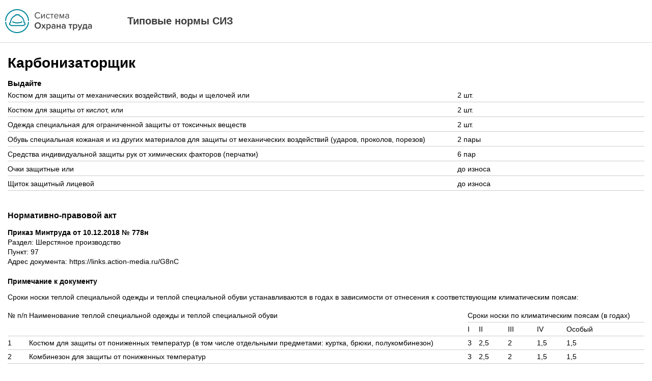

--- FILE ---
content_type: text/html; charset=utf-8
request_url: https://siz.trudohrana.ru/print/?jobId=26818
body_size: 1910
content:
<!DOCTYPE html>
<html lang="en">
<head>
  <meta charset="utf-8">
  <meta name="viewport" content="width=device-width, initial-scale=1, shrink-to-fit=no">
  <title>Карбонизаторщик</title>
  <link rel="stylesheet" href="/include/style.css">
</head>

<body class="print-page">
  <div class="header">
    <img class="logo-img" src="/include/i/logo.svg" />
    <div class="sitename">Типовые нормы СИЗ</div>
  </div>
  <main>
    <h1>Карбонизаторщик</h1>
    <div class="job">
      <div class="job-content job-info-block">
        <h4>Выдайте</h4>
        <div class="c-r"><span class="c-t">Костюм для защиты от механических воздействий, воды и щелочей или</span><span class="c-v">2 шт.</span></div><div class="c-r"><span class="c-t">Костюм для защиты от кислот, или</span><span class="c-v">2 шт.</span></div><div class="c-r"><span class="c-t">Одежда специальная для ограниченной защиты от токсичных веществ</span><span class="c-v">2 шт.</span></div><div class="c-r"><span class="c-t">Обувь специальная кожаная и из других материалов для защиты от механических воздействий (ударов, проколов, порезов)</span><span class="c-v">2 пары</span></div><div class="c-r"><span class="c-t">Средства индивидуальной защиты рук от химических факторов (перчатки)</span><span class="c-v">6 пар</span></div><div class="c-r"><span class="c-t">Очки защитные или</span><span class="c-v">до износа</span></div><div class="c-r"><span class="c-t">Щиток защитный лицевой</span><span class="c-v">до износа</span></div>
              </div>
      <div class="norm-doc-reason job-info-block">
        <h3>Нормативно-правовой акт</h3>
        <div class="norm-doc-info">
          <b>Приказ Минтруда от 10.12.2018 № 778н</b>
          <div>Раздел: Шерстяное производство</div>          <div>Пункт: 97</div>          <div>Адрес документа: https://links.action-media.ru/G8nC</div>
        </div>
                          <div class="note-block doc-note">
            <p><b>Примечание к документу</b></p>
            <p data-id="33897">Сроки носки теплой специальной одежды и теплой специальной обуви устанавливаются в годах в зависимости от отнесения к соответствующим климатическим поясам:</p>

<table border="0" cellpadding="0" cellspacing="0" data-id="33899">
	<tbody>
		<tr data-id="33908" data-role="phrase-row">
			<td colspan="1" data-id="33909" rowspan="2" style="width:62px;">
			<p data-id="33910"><span data-phrase-id="8242" data-role="phrase">№ п/п</span></p>
			</td>
			<td colspan="1" data-id="33911" rowspan="2" style="width:308px;">
			<p data-id="33912">Наименование теплой специальной одежды и теплой специальной&nbsp;<span data-phrase-id="8245" data-role="phrase">обуви</span></p>
			</td>
			<td colspan="5" data-id="33913" style="width:382px;">
			<p data-id="33914">Сроки носки по климатическим поясам (в годах)</p>
			</td>
		</tr>
		<tr data-id="33915" data-role="phrase-row">
			<td data-id="33920" style="width:74px;">
			<p data-id="33921">I</p>
			</td>
			<td data-id="33922" style="width:74px;">
			<p data-id="33923">II</p>
			</td>
			<td data-id="33924" style="width:74px;">
			<p data-id="33925">III</p>
			</td>
			<td data-id="33926" style="width:74px;">
			<p data-id="33927">IV</p>
			</td>
			<td data-id="33928" style="width:86px;">
			<p data-id="33929">Особый</p>
			</td>
		</tr>
		<tr data-id="33930" data-role="phrase-row">
			<td data-id="33931" style="width:62px;">
			<p data-id="33932"><span data-phrase-id="8251" data-role="phrase">1</span></p>
			</td>
			<td data-id="33933" style="width:308px;">
			<p data-id="33934">Костюм для защиты от пониженных температур (в том числе отдельными предметами: куртка, брюки, полукомбинезон)</p>
			</td>
			<td data-id="33935" style="width:74px;">
			<p data-id="33936">3</p>
			</td>
			<td data-id="33937" style="width:74px;">
			<p data-id="33938">2,5</p>
			</td>
			<td data-id="33939" style="width:74px;">
			<p data-id="33940">2</p>
			</td>
			<td data-id="33941" style="width:74px;">
			<p data-id="33942">1,5</p>
			</td>
			<td data-id="33943" style="width:86px;">
			<p data-id="33944">1,5</p>
			</td>
		</tr>
		<tr data-id="33945" data-role="phrase-row">
			<td data-id="33946" style="width:62px;">
			<p data-id="33947"><span data-phrase-id="8258" data-role="phrase">2</span></p>
			</td>
			<td data-id="33948" style="width:308px;">
			<p data-id="33949">Комбинезон для защиты от пониженных температур</p>
			</td>
			<td data-id="33950" style="width:74px;">
			<p data-id="33951">3</p>
			</td>
			<td data-id="33952" style="width:74px;">
			<p data-id="33953">2,5</p>
			</td>
			<td data-id="33954" style="width:74px;">
			<p data-id="33955">2</p>
			</td>
			<td data-id="33956" style="width:74px;">
			<p data-id="33957">1,5</p>
			</td>
			<td data-id="33958" style="width:86px;">
			<p data-id="33959">1,5</p>
			</td>
		</tr>
		<tr data-id="33960" data-role="phrase-row">
			<td data-id="33961" style="width:62px;">
			<p data-id="33962"><span data-phrase-id="8265" data-role="phrase">3</span></p>
			</td>
			<td data-id="33963" style="width:308px;">
			<p data-id="33964">Обувь специальная кожаная и из других материалов для защиты от пониженных температур</p>
			</td>
			<td data-id="33965" style="width:74px;">
			<p data-id="33966">4</p>
			</td>
			<td data-id="33967" style="width:74px;">
			<p data-id="33968">3</p>
			</td>
			<td data-id="33969" style="width:74px;">
			<p data-id="33970">2,5</p>
			</td>
			<td data-id="33971" style="width:74px;">
			<p data-id="33972">2</p>
			</td>
			<td data-id="33973" style="width:86px;">
			<p data-id="33974">2</p>
			</td>
		</tr>
	</tbody>
</table>
          </div>
              </div>
    </div>
  </main>
  <script>window.print()</script>
</body>
</html>

--- FILE ---
content_type: text/css
request_url: https://siz.trudohrana.ru/include/style.css
body_size: 3038
content:
body {
  margin: 0;
  padding: 0;
  background: #e8ebed;
  font-family: Arial, Sans-Serif;
  font-size: 14px;
  color: black;
}
body.popup-shown {
  overflow: hidden;
}
form {
  margin: 0;
  padding: 0;
}
#id2Container {
  position: absolute;
  right: 25px;
  top: 27px;
  /*visibility: hidden;

  &.shown {
    visibility: visible;
  }*/
}
a {
  color: #2d78da;
}
.icon {
  display: inline-block;
  vertical-align: middle;
}
.icon-print {
  background: url(i/print.svg);
  width: 15px;
  height: 15px;
}
.page,
.body {
  max-width: 1042px;
  margin: 0 auto;
  min-height: 100vh;
  background: white;
  overflow: hidden;
  box-shadow: 0px 6px 10px rgba(0, 0, 0, 0.05);
}
.body {
  position: relative;
}
.body .unauth-message #id2Container {
  position: static;
  margin-top: 30px;
  display: inline-block;
}
.centered-message {
  margin: 100px 0;
  text-align: center;
  font-weight: bold;
  font-size: 20px;
}
.auth-message span {
  position: relative;
}
.auth-message span:before {
  content: '';
  position: absolute;
  left: -45px;
  top: -5px;
  width: 32px;
  height: 32px;
  background: url(i/ajax-loader-grey.gif);
}
h1 {
  font-size: 28px;
  margin: 15px 0;
}
h2 {
  font-size: 18px;
  margin: 20px 0 15px 0;
}
h3 {
  font-size: 16px;
}
h4 {
  font-size: 15px;
}
.header {
  color: #3D3D3D;
  background-color: white;
  height: 83px;
  position: relative;
  box-shadow: 0 1px 0 0 rgba(0, 0, 0, 0.15);
}
.header .logo {
  position: absolute;
  width: 171px;
  height: 47px;
  top: 18px;
  left: 25px;
  background-image: url(i/logo.svg);
  background-repeat: no-repeat;
  border: 0;
}
.header .logo-img {
  position: absolute;
  width: 171px;
  height: 47px;
  top: 18px;
  left: 25px;
}
.header .sitename {
  position: absolute;
  left: 15px;
  top: 30px;
  font-size: 20px;
  font-weight: bold;
}
.header .sitename a {
  color: black;
  text-decoration: none;
}
.header .sitename a:hover {
  text-decoration: underline;
}
main {
  padding: 10px 15px;
}
.tree {
  margin: 15px 0 20px 0;
  padding: 0;
  list-style: none;
}
.tree li {
  position: relative;
  padding: 2px 0 0 20px;
  margin-bottom: 8px;
  /*.ctrl-empty {
      width: 8px;
      height: 8px;
      left: 1px;
      top: 5px;
    }*/
}
.tree li .ctrl,
.tree li .ctrl-empty {
  position: absolute;
  left: 0;
  top: 3px;
  height: 12px;
  width: 12px;
  cursor: pointer;
  border: 1px #ccc solid;
  border-radius: 2px;
  background: #f9f9f9;
}
.tree li .ctrl {
  background: #e9e9e9;
}
.tree li .ctrl:after {
  content: '+';
  position: absolute;
  left: 0;
  right: 0;
  text-align: center;
  top: -1px;
  font-family: courier, monospace;
}
.tree li.expanded > ul {
  display: block;
}
.tree li.expanded > .ctrl:after {
  content: '-';
}
.tree ul {
  display: none;
  list-style: none;
  margin: 6px 0 8px 15px;
  padding: 0;
}
.breadcrumb {
  line-height: 25px;
  margin-bottom: 20px;
}
.job {
  margin-bottom: 20px;
  padding-left: 15px;
}
.job .job-info-block:not(:last-child) {
  margin-bottom: 20px;
}
.job .job-title {
  font-size: 16px;
  position: relative;
}
.job .job-title:before {
  content: '';
  position: absolute;
  left: -12px;
  top: 4px;
  width: 0;
  height: 0;
  border-style: solid;
  border-width: 4px 0 4px 5px;
  border-color: transparent transparent transparent #5f7b85;
  transition: transform .3s;
}
.job .job-title.expanded:before {
  transform: rotate(90deg);
}
.job .job-title:not(.expanded) span.t:hover:after {
  content: ' - >';
  border-bottom: 1px #147900 dashed;
  cursor: pointer;
  margin-left: 5px;
  font-style: italic;
  font-size: 13px;
}
.job .job-title .t {
  cursor: pointer;
  display: inline-block;
}
.job h4 {
  margin: 7px 0 5px 0;
}
.job .job-info {
  display: none;
  margin-left: 10px;
  padding: 10px 0;
}
.job .job-content .t {
  font-weight: bold;
  margin-bottom: 8px;
}
.job .job-content > div {
  margin-bottom: 5px;
  box-sizing: border-box;
}
.job .job-content .c-c {
  font-style: italic;
  margin: 15px 0 10px 0;
  font-size: 15px;
}
.job .job-content .c-r {
  border-bottom: 1px #ccc solid;
  padding-top: 2px;
  padding-bottom: 5px;
}
.job .job-content .c-r .c-t {
  display: inline-block;
  width: 69%;
  vertical-align: top;
  margin-right: 1.6%;
}
.job .job-content .c-r .c-v {
  display: inline-block;
  width: 29%;
  vertical-align: top;
}
.job .job-content .c-table {
  width: 100%;
  border-collapse: collapse;
  border: 1px #ccc solid;
}
.job .job-content .c-table td {
  padding: 5px;
  border: 1px #ccc solid;
  vertical-align: top;
}
.job .job-content .c-table .td-v {
  width: 20px;
}
.job .job-content .c-table .td-c {
  font-style: italic;
  padding-top: 8px;
  padding-bottom: 6px;
}
.job .job-content .c-table .or {
  display: block;
  margin: 5px 0 0 20px;
  font-style: italic;
}
.note-block {
  margin-top: 23px;
}
.note-block p {
  margin: 15px 0;
}
.note-block table {
  width: 100%;
  border-collapse: collapse;
}
.note-block table td {
  border-bottom: 1px #ccc solid;
  padding-top: 5px;
  padding-bottom: 5px;
  width: auto !important;
  vertical-align: top;
}
.note-block table td p {
  margin: 0 0 10px 0;
}
.note-block table td p:last-child {
  margin-bottom: 0;
}
.note-block table.common {
  width: 100%;
}
.note-block table.common td:first-child {
  width: auto !important;
}
.dynamic {
  border-bottom: 1px #147900 dashed;
  cursor: pointer;
}
.norm-docs-list .doc:not(:last-child) {
  margin-bottom: 15px;
}
.norm-docs-list .doc-note {
  margin-top: 4px;
  font-size: 13px;
}
.norm-doc-reason .norm-doc-reason-exp {
  margin-top: 3px;
  font-style: italic;
  font-size: 13px;
}
.collapsing-block .collapsing-heading {
  display: inline-block;
  cursor: pointer;
  border-bottom: 1px dashed;
}
.collapsing-block .collapsing-body {
  display: none;
  overflow: hidden;
}
.section-note {
  margin-bottom: 20px;
}
.section-note h2 {
  margin-bottom: 0;
}
.popup {
  position: fixed;
  left: 0;
  top: 0;
  right: 0;
  bottom: 0;
  background: rgba(0, 0, 0, 0.3);
  opacity: 0;
  visibility: hidden;
  transition: opacity .5s, visibility 0s linear  0s ;
}
body.popup-shown .popup {
  opacity: 1;
  visibility: visible;
  transition: opacity .5s, visibility 0s linear .5s;
}
.popup .popup-inner {
  position: absolute;
  top: 20%;
  left: 10%;
  width: 80%;
  height: 60%;
  background: white;
  border-radius: 5px;
  overflow: hidden;
}
.popup .close {
  position: absolute;
  right: 20px;
  top: 20px;
  cursor: pointer;
}
.popup .popup-title {
  padding: 20px;
  height: 60px;
  background: white;
  box-sizing: border-box;
  font-size: 20px;
  font-weight: bold;
  line-height: 20px;
  white-space: nowrap;
  overflow: hidden;
  text-overflow: ellipsis;
  margin-right: 30px;
}
.popup .popup-content {
  overflow: auto;
  height: calc(100% - 80px);
  border-top: 1px #ccc solid;
  padding: 0 20px;
}
.popup .popup-content:empty {
  border-top-color: transparent;
  background: url(i/ajax-loader-grey.gif) center no-repeat;
}
.popup .popup-content p {
  margin: 15px 0;
}
.popup .popup-content ol {
  margin: 0 0 0 20px;
  padding: 0;
}
.popup .popup-content ol li {
  margin: 15px 0;
}
.popup .popup-content table {
  /*width: 100%;*/
  border-collapse: collapse;
}
.popup .popup-content table td {
  border-bottom: 1px #ccc solid;
  padding: 5px;
  padding-left: 0;
  width: auto !important;
  vertical-align: top;
  /*&:first-child {
          width: 70% !important;
        }*/
}
.popup .popup-content table td p {
  margin: 0 0 10px 0;
}
.popup .popup-content table td p:last-child {
  margin-bottom: 0;
}
.popup .popup-content table.common {
  width: 100%;
}
.popup .popup-content table.common td:first-child {
  width: auto !important;
}
input[type=text] {
  transition: border-color 0.2s ease-in-out, box-shadow 0.2s ease-in-out;
  color: #333;
  border: 1px solid #d9d9d9;
}
.search {
  margin: 25px 0;
}
.search .search-field {
  position: relative;
  margin-bottom: 3px;
}
.search input[type=text] {
  width: 100%;
  height: 38px;
  padding: 0 76px 0 13px;
  font-size: 16px;
  line-height: 38px;
  border-radius: 3px;
  border-color: #09412f;
  box-shadow: 0 1px 0 0 rgba(199, 199, 199, 0.5);
  box-sizing: border-box;
}
.search input[type=submit] {
  border: 0 none;
  border-left: solid 1px #d6d6eb;
  fill: #09412f;
  position: absolute;
  right: 1px;
  height: 36px;
  width: 38px;
  top: 1px;
  background: white url(i/search.svg) no-repeat center;
  background-size: 20px 20px;
  cursor: pointer;
  border-bottom-right-radius: 3px;
  border-top-right-radius: 3px;
}
.search input[type=checkbox] {
  margin: 1px 3px 1px 0;
  vertical-align: middle;
}
.highlight {
  background: #fff0b0;
}
.search-results .search-job-sections-path {
  margin-bottom: 4px;
  font-size: 13px;
  color: darkgreen;
}
.search-results .search-job-sections-path span:not(:last-child):after {
  content: " / ";
}
div.paging {
  padding: 15px 0;
  overflow: hidden;
}
div.paging .status {
  float: right;
}
div.paging .paging-pages {
  margin-left: -3px;
}
div.paging .paging-pages a {
  display: inline-block;
  margin-right: 4px;
  padding: 0 3px;
  text-decoration: none;
}
div.paging .paging-pages a:hover {
  text-decoration: underline;
}
div.paging .paging-pages a.current,
div.paging .paging-pages a.disabled {
  border-bottom: 0 none;
  pointer-events: none;
  text-decoration: none;
}
div.paging .paging-pages a.current {
  font-weight: bold;
  color: black;
}
div.paging .paging-pages a.disabled {
  color: #c9c9c9;
}
.search-results-with-paging {
  padding: 15px 0;
  border: 1px #c9c9c9 solid;
  border-width: 1px 0;
}
.search-field-comment {
  margin: 6px 3px;
  color: #333;
  text-align: right;
}
.iconed-link {
  color: black;
  text-decoration: none;
  border: 1px #2d78da solid;
  display: inline-block;
  padding: 6px 9px;
  border-radius: 4px;
  background: #D8E6F8;
}
.iconed-link:hover {
  background: #DAD8F8;
}
.iconed-link .icon {
  margin-right: 8px;
}
.print-page {
  background: white;
}
.print-page a {
  color: black !important;
  text-decoration: none !important;
}
.print-page .header .logo-img {
  left: 10px;
}
.print-page .header .sitename {
  left: 250px;
}
.print-page .job {
  padding-left: 0;
}
.print-page .job .job-info-block:not(:last-child) {
  margin-bottom: 40px;
}
.print-page .doc-note table td:first-child {
  width: auto !important;
}
.print-page .norm-doc-info div {
  margin: 3px 0px;
}
table.bordered {
  border: 1px #666 solid !important;
  border-collapse: collapse;
}
table.bordered td {
  border: 1px #666 solid !important;
  padding: 5px !important;
}


--- FILE ---
content_type: image/svg+xml
request_url: https://siz.trudohrana.ru/include/i/logo.svg
body_size: 3959
content:
<?xml version="1.0" encoding="UTF-8"?>
<svg version="1.1" viewBox="0 0 171 47" xmlns="http://www.w3.org/2000/svg">
    <path d="M2.04629734,25 C2.81637952,36.1743023 12.1249068,45 23.4947863,45 C34.8646658,45 44.1731931,36.1743023 44.9432753,25 L46.9476862,25 C46.1741626,37.2797543 35.969617,47 23.4947863,47 C11.0199556,47 0.815409983,37.2797543 0.0418863838,25 L2.04629734,25 Z M2.00048592,23 L3.55271368e-15,23 C0.266083186,10.2521624 10.6831743,0 23.4947863,0 C36.3063983,0 46.7234894,10.2521624 46.9895726,23 L44.9890867,23 C44.7233878,11.3568314 35.2017896,2 23.4947863,2 C11.787783,2 2.26618486,11.3568314 2.00048592,23 Z M27.3515609,12.83541 C27.1465378,12.503494 26.7988379,12.2937012 26.4121556,12.2937012 L21.577417,12.2937012 C21.1907347,12.2937012 20.8430348,12.503494 20.6380117,12.83541 C20.6684269,13.269953 20.4269772,13.6908362 20.0227986,13.8481009 C15.0480576,15.7837586 11.6719372,20.8222821 11.6719372,26.5461291 C11.6719372,27.0984138 11.2505581,27.5461291 10.7307607,27.5461291 L10.3718011,27.5461291 C10.0956984,27.5461291 9.87713925,27.7779916 9.87713925,28.0696545 L9.87713925,29.7542794 L12.7494939,31.2937012 L35.2400787,31.2937012 L38.1124334,29.7542794 L38.1124334,28.0696545 C38.1124334,27.7779916 37.8938742,27.5461291 37.6177715,27.5461291 L37.2588119,27.5461291 C36.7390145,27.5461291 36.3176354,27.0984138 36.3176354,26.5461291 C36.3176354,20.8222821 32.941515,15.7837586 27.966774,13.8481009 C27.5625954,13.6908362 27.3211458,13.269953 27.3515609,12.83541 Z M38.1739607,25.615229 C39.2197347,25.8801602 39.9947863,26.8762651 39.9947863,28.0696545 L39.9947863,30.3698782 C39.9947863,30.7473796 39.7947075,31.092708 39.4774842,31.2627219 L35.8878883,33.1865449 C35.7564304,33.256999 35.611249,33.2937012 35.4640139,33.2937012 L12.5255587,33.2937012 C12.3783237,33.2937012 12.2331422,33.256999 12.1016843,33.1865449 L8.51208841,31.2627219 C8.19486509,31.092708 7.99478631,30.7473796 7.99478631,30.3698782 L7.99478631,28.0696545 C7.99478631,26.8762651 8.76983791,25.8801602 9.81561195,25.615229 C10.150274,19.6434703 13.6848034,14.4494308 18.8289154,12.1960165 C19.3064632,11.0563463 20.369773,10 21.577417,10 L26.4121556,10 C27.6197996,10 28.6831095,11.0563463 29.1606572,12.1960165 C34.3047692,14.4494308 37.8392986,19.6434703 38.1739607,25.615229 Z M32.6949854,24.0979215 C33.1483664,23.8589201 33.6907447,24.0724572 33.9064212,24.5748699 C34.1220978,25.0772826 33.9294004,25.6783174 33.4760194,25.9173188 C30.9513697,27.2481968 27.5795566,28 23.9947863,28 C20.410016,28 17.038203,27.2481968 14.5135532,25.9173188 C14.0601722,25.6783174 13.8674748,25.0772826 14.0831514,24.5748699 C14.298828,24.0724572 14.8412062,23.8589201 15.2945872,24.0979215 C17.5608301,25.2925794 20.6673462,25.9852301 23.9947863,25.9852301 C27.3222264,25.9852301 30.4287425,25.2925794 32.6949854,24.0979215 Z"
          fill="#00869A" fill-rule="nonzero"></path>
    <path d="M64.354,18.42 C60.898,18.42 58.18,15.9 58.18,12.21 C58.18,8.52 60.898,6 64.354,6 C66.478,6 67.954,7.026 68.908,8.376 L67.648,9.078 C66.964,8.07 65.722,7.332 64.354,7.332 C61.726,7.332 59.728,9.348 59.728,12.21 C59.728,15.054 61.726,17.088 64.354,17.088 C65.722,17.088 66.964,16.368 67.648,15.342 L68.926,16.044 C67.918,17.412 66.478,18.42 64.354,18.42 Z M72.076,18.204 L70.78,18.204 L70.78,9.51 L72.13,9.51 L72.13,16.152 L76.684,9.51 L78.016,9.51 L78.016,18.204 L76.666,18.204 L76.666,11.436 L72.076,18.204 Z M84.55,18.42 C81.958,18.42 80.212,16.44 80.212,13.848 C80.212,11.274 81.958,9.294 84.55,9.294 C86.134,9.294 87.07,9.942 87.736,10.806 L86.836,11.634 C86.26,10.842 85.522,10.5 84.622,10.5 C82.768,10.5 81.616,11.922 81.616,13.848 C81.616,15.774 82.768,17.214 84.622,17.214 C85.522,17.214 86.26,16.854 86.836,16.08 L87.736,16.908 C87.07,17.772 86.134,18.42 84.55,18.42 Z M92.56,18.204 L91.21,18.204 L91.21,10.698 L88.69,10.698 L88.69,9.51 L95.098,9.51 L95.098,10.698 L92.56,10.698 L92.56,18.204 Z M100.786,18.42 C98.212,18.42 96.358,16.566 96.358,13.848 C96.358,11.328 98.158,9.294 100.642,9.294 C103.27,9.294 104.818,11.346 104.818,13.956 L104.818,14.298 L97.78,14.298 C97.888,15.936 99.04,17.304 100.912,17.304 C101.902,17.304 102.91,16.908 103.594,16.206 L104.242,17.088 C103.378,17.952 102.208,18.42 100.786,18.42 Z M103.486,13.308 C103.468,12.012 102.604,10.41 100.624,10.41 C98.77,10.41 97.852,11.976 97.78,13.308 L103.486,13.308 Z M115.87,18.204 L114.52,18.204 L114.52,11.382 L111.694,18.204 L111.19,18.204 L108.346,11.382 L108.346,18.204 L106.996,18.204 L106.996,9.51 L108.778,9.51 L111.442,15.954 L114.07,9.51 L115.87,9.51 L115.87,18.204 Z M125.356,18.204 L124.006,18.204 L124.006,17.214 C123.286,18.006 122.296,18.42 121.126,18.42 C119.65,18.42 118.084,17.43 118.084,15.54 C118.084,13.596 119.65,12.678 121.126,12.678 C122.314,12.678 123.304,13.056 124.006,13.866 L124.006,12.3 C124.006,11.13 123.07,10.464 121.81,10.464 C120.766,10.464 119.92,10.842 119.146,11.67 L118.516,10.734 C119.452,9.762 120.568,9.294 121.99,9.294 C123.826,9.294 125.356,10.122 125.356,12.228 L125.356,18.204 Z M121.612,17.448 C122.566,17.448 123.484,17.088 124.006,16.368 L124.006,14.73 C123.484,14.01 122.566,13.65 121.612,13.65 C120.352,13.65 119.47,14.442 119.47,15.558 C119.47,16.656 120.352,17.448 121.612,17.448 Z M64.138,38.42 C60.538,38.42 58,35.792 58,32.21 C58,28.628 60.538,26 64.138,26 C67.738,26 70.276,28.628 70.276,32.21 C70.276,35.792 67.738,38.42 64.138,38.42 Z M64.138,36.548 C66.55,36.548 68.116,34.676 68.116,32.21 C68.116,29.726 66.55,27.872 64.138,27.872 C61.708,27.872 60.16,29.726 60.16,32.21 C60.16,34.676 61.708,36.548 64.138,36.548 Z M79.87,38.204 L77.746,38.204 L75.496,35 L73.228,38.204 L71.122,38.204 L74.308,33.74 L71.302,29.51 L73.426,29.51 L75.496,32.462 L77.548,29.51 L79.672,29.51 L76.666,33.74 L79.87,38.204 Z M85.864,38.42 C84.766,38.42 83.776,37.934 83.074,36.998 L83.074,41.516 L81.184,41.516 L81.184,29.51 L83.074,29.51 L83.074,30.698 C83.722,29.834 84.73,29.294 85.864,29.294 C88.114,29.294 89.716,30.986 89.716,33.848 C89.716,36.71 88.114,38.42 85.864,38.42 Z M85.306,36.746 C86.8,36.746 87.754,35.54 87.754,33.848 C87.754,32.174 86.8,30.968 85.306,30.968 C84.424,30.968 83.488,31.49 83.074,32.138 L83.074,35.576 C83.488,36.206 84.424,36.746 85.306,36.746 Z M98.788,38.204 L96.898,38.204 L96.898,37.268 C96.25,38.006 95.242,38.42 94.09,38.42 C92.668,38.42 91.066,37.466 91.066,35.54 C91.066,33.542 92.668,32.714 94.09,32.714 C95.26,32.714 96.268,33.092 96.898,33.83 L96.898,32.534 C96.898,31.526 96.07,30.914 94.864,30.914 C93.892,30.914 93.046,31.274 92.29,32.012 L91.516,30.698 C92.524,29.744 93.784,29.294 95.17,29.294 C97.096,29.294 98.788,30.104 98.788,32.444 L98.788,38.204 Z M94.828,37.124 C95.656,37.124 96.466,36.818 96.898,36.224 L96.898,34.91 C96.466,34.316 95.656,34.01 94.828,34.01 C93.766,34.01 92.974,34.622 92.974,35.576 C92.974,36.512 93.766,37.124 94.828,37.124 Z M103.126,38.204 L101.236,38.204 L101.236,29.51 L103.126,29.51 L103.126,32.93 L107.122,32.93 L107.122,29.51 L109.012,29.51 L109.012,38.204 L107.122,38.204 L107.122,34.586 L103.126,34.586 L103.126,38.204 Z M118.66,38.204 L116.77,38.204 L116.77,37.268 C116.122,38.006 115.114,38.42 113.962,38.42 C112.54,38.42 110.938,37.466 110.938,35.54 C110.938,33.542 112.54,32.714 113.962,32.714 C115.132,32.714 116.14,33.092 116.77,33.83 L116.77,32.534 C116.77,31.526 115.942,30.914 114.736,30.914 C113.764,30.914 112.918,31.274 112.162,32.012 L111.388,30.698 C112.396,29.744 113.656,29.294 115.042,29.294 C116.968,29.294 118.66,30.104 118.66,32.444 L118.66,38.204 Z M114.7,37.124 C115.528,37.124 116.338,36.818 116.77,36.224 L116.77,34.91 C116.338,34.316 115.528,34.01 114.7,34.01 C113.638,34.01 112.846,34.622 112.846,35.576 C112.846,36.512 113.638,37.124 114.7,37.124 Z M129.208,38.204 L127.318,38.204 L127.318,31.166 L124.834,31.166 L124.834,29.51 L131.71,29.51 L131.71,31.166 L129.208,31.166 L129.208,38.204 Z M137.938,38.42 C136.84,38.42 135.85,37.934 135.148,36.998 L135.148,41.516 L133.258,41.516 L133.258,29.51 L135.148,29.51 L135.148,30.698 C135.796,29.834 136.804,29.294 137.938,29.294 C140.188,29.294 141.79,30.986 141.79,33.848 C141.79,36.71 140.188,38.42 137.938,38.42 Z M137.38,36.746 C138.874,36.746 139.828,35.54 139.828,33.848 C139.828,32.174 138.874,30.968 137.38,30.968 C136.498,30.968 135.562,31.49 135.148,32.138 L135.148,35.576 C135.562,36.206 136.498,36.746 137.38,36.746 Z M143.284,41.606 L143.572,39.914 C143.77,40.004 144.076,40.058 144.292,40.058 C144.886,40.058 145.282,39.878 145.534,39.302 L145.966,38.312 L142.402,29.51 L144.418,29.51 L146.956,36.026 L149.494,29.51 L151.528,29.51 L147.334,39.77 C146.74,41.246 145.696,41.714 144.346,41.732 C144.076,41.732 143.554,41.678 143.284,41.606 Z M151.816,40.418 L151.816,36.638 C152.554,36.458 152.968,36.026 153.256,33.74 L153.778,29.51 L160.492,29.51 L160.492,36.548 L161.446,36.548 L161.446,40.418 L159.556,40.418 L159.556,38.204 L153.706,38.204 L153.706,40.418 L151.816,40.418 Z M155.452,31.166 L155.146,33.956 C155.02,35.162 154.606,36.008 153.994,36.548 L158.602,36.548 L158.602,31.166 L155.452,31.166 Z M170.194,38.204 L168.304,38.204 L168.304,37.268 C167.656,38.006 166.648,38.42 165.496,38.42 C164.074,38.42 162.472,37.466 162.472,35.54 C162.472,33.542 164.074,32.714 165.496,32.714 C166.666,32.714 167.674,33.092 168.304,33.83 L168.304,32.534 C168.304,31.526 167.476,30.914 166.27,30.914 C165.298,30.914 164.452,31.274 163.696,32.012 L162.922,30.698 C163.93,29.744 165.19,29.294 166.576,29.294 C168.502,29.294 170.194,30.104 170.194,32.444 L170.194,38.204 Z M166.234,37.124 C167.062,37.124 167.872,36.818 168.304,36.224 L168.304,34.91 C167.872,34.316 167.062,34.01 166.234,34.01 C165.172,34.01 164.38,34.622 164.38,35.576 C164.38,36.512 165.172,37.124 166.234,37.124 Z"
          id="Система-Охрана-труда" fill="#3D3D3D"></path>
</svg>